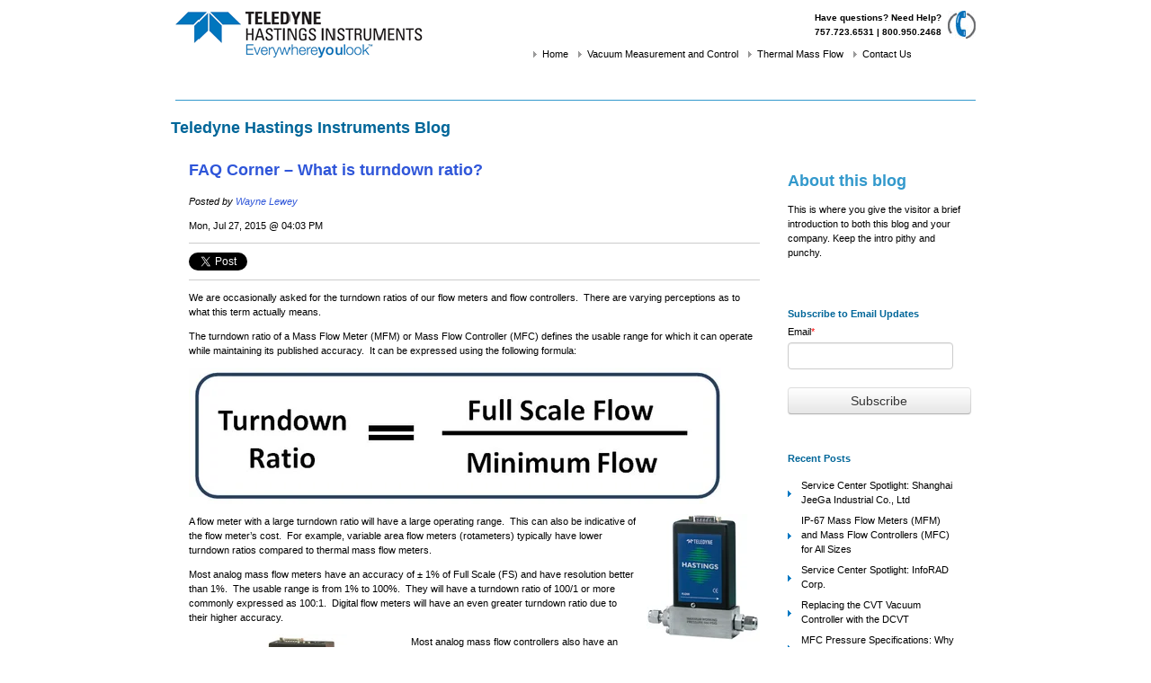

--- FILE ---
content_type: text/html; charset=UTF-8
request_url: https://info.teledyne-hi.com/blog/what-is-turndown-ratio
body_size: 8452
content:
<!doctype html><!--[if lt IE 7]> <html class="no-js lt-ie9 lt-ie8 lt-ie7" lang="en-us" > <![endif]--><!--[if IE 7]>    <html class="no-js lt-ie9 lt-ie8" lang="en-us" >        <![endif]--><!--[if IE 8]>    <html class="no-js lt-ie9" lang="en-us" >               <![endif]--><!--[if gt IE 8]><!--><html class="no-js" lang="en-us"><!--<![endif]--><head>
    <meta charset="utf-8">
    <meta http-equiv="X-UA-Compatible" content="IE=edge,chrome=1">
    <meta name="author" content="Wayne Lewey">
    <meta name="description" content="The turndown ratio of a Mass Flow Meter (MFM) or Mass Flow Controller (MFC) defines the usable range for which it can operate while maintaining its published accuracy.  ">
    <meta name="generator" content="HubSpot">
    <title>FAQ Corner – What is turndown ratio?</title>
    <link rel="shortcut icon" href="https://info.teledyne-hi.com/hubfs/Teledyne.png">
    
<meta name="viewport" content="width=device-width, initial-scale=1">

    <script src="/hs/hsstatic/jquery-libs/static-1.1/jquery/jquery-1.7.1.js"></script>
<script>hsjQuery = window['jQuery'];</script>
    <meta property="og:description" content="The turndown ratio of a Mass Flow Meter (MFM) or Mass Flow Controller (MFC) defines the usable range for which it can operate while maintaining its published accuracy.  ">
    <meta property="og:title" content="FAQ Corner – What is turndown ratio?">
    <meta name="twitter:description" content="The turndown ratio of a Mass Flow Meter (MFM) or Mass Flow Controller (MFC) defines the usable range for which it can operate while maintaining its published accuracy.  ">
    <meta name="twitter:title" content="FAQ Corner – What is turndown ratio?">

    

    
    <style>
a.cta_button{-moz-box-sizing:content-box !important;-webkit-box-sizing:content-box !important;box-sizing:content-box !important;vertical-align:middle}.hs-breadcrumb-menu{list-style-type:none;margin:0px 0px 0px 0px;padding:0px 0px 0px 0px}.hs-breadcrumb-menu-item{float:left;padding:10px 0px 10px 10px}.hs-breadcrumb-menu-divider:before{content:'›';padding-left:10px}.hs-featured-image-link{border:0}.hs-featured-image{float:right;margin:0 0 20px 20px;max-width:50%}@media (max-width: 568px){.hs-featured-image{float:none;margin:0;width:100%;max-width:100%}}.hs-screen-reader-text{clip:rect(1px, 1px, 1px, 1px);height:1px;overflow:hidden;position:absolute !important;width:1px}
</style>

<link rel="stylesheet" href="/hs/hsstatic/BlogSocialSharingSupport/static-1.258/bundles/project.css">
<link rel="stylesheet" href="/hs/hsstatic/AsyncSupport/static-1.501/sass/rss_post_listing.css">
    

    
<!--  Added by GoogleAnalytics integration -->
<script>
var _hsp = window._hsp = window._hsp || [];
_hsp.push(['addPrivacyConsentListener', function(consent) { if (consent.allowed || (consent.categories && consent.categories.analytics)) {
  (function(i,s,o,g,r,a,m){i['GoogleAnalyticsObject']=r;i[r]=i[r]||function(){
  (i[r].q=i[r].q||[]).push(arguments)},i[r].l=1*new Date();a=s.createElement(o),
  m=s.getElementsByTagName(o)[0];a.async=1;a.src=g;m.parentNode.insertBefore(a,m)
})(window,document,'script','//www.google-analytics.com/analytics.js','ga');
  ga('create','UA-1174944-29','auto');
  ga('send','pageview');
}}]);
</script>

<!-- /Added by GoogleAnalytics integration -->

<!--  Added by GoogleTagManager integration -->
<script>
var _hsp = window._hsp = window._hsp || [];
window.dataLayer = window.dataLayer || [];
function gtag(){dataLayer.push(arguments);}

var useGoogleConsentModeV2 = true;
var waitForUpdateMillis = 1000;



var hsLoadGtm = function loadGtm() {
    if(window._hsGtmLoadOnce) {
      return;
    }

    if (useGoogleConsentModeV2) {

      gtag('set','developer_id.dZTQ1Zm',true);

      gtag('consent', 'default', {
      'ad_storage': 'denied',
      'analytics_storage': 'denied',
      'ad_user_data': 'denied',
      'ad_personalization': 'denied',
      'wait_for_update': waitForUpdateMillis
      });

      _hsp.push(['useGoogleConsentModeV2'])
    }

    (function(w,d,s,l,i){w[l]=w[l]||[];w[l].push({'gtm.start':
    new Date().getTime(),event:'gtm.js'});var f=d.getElementsByTagName(s)[0],
    j=d.createElement(s),dl=l!='dataLayer'?'&l='+l:'';j.async=true;j.src=
    'https://www.googletagmanager.com/gtm.js?id='+i+dl;f.parentNode.insertBefore(j,f);
    })(window,document,'script','dataLayer','GTM-NL95JWW');

    window._hsGtmLoadOnce = true;
};

_hsp.push(['addPrivacyConsentListener', function(consent){
  if(consent.allowed || (consent.categories && consent.categories.analytics)){
    hsLoadGtm();
  }
}]);

</script>

<!-- /Added by GoogleTagManager integration -->


<!-- Google Tag Manager -->
<script>(function(w,d,s,l,i){w[l]=w[l]||[];w[l].push({'gtm.start':
new Date().getTime(),event:'gtm.js'});var f=d.getElementsByTagName(s)[0],
j=d.createElement(s),dl=l!='dataLayer'?'&l='+l:'';j.async=true;j.src=
'https://www.googletagmanager.com/gtm.js?id='+i+dl;f.parentNode.insertBefore(j,f);
})(window,document,'script','dataLayer','GTM-NL95JWW');</script>
<!-- End Google Tag Manager -->

<!-- start Main.js DO NOT REMOVE --> 

<script src="https://info.teledyne-hi.com/hubfs/hub_generated/template_assets/1/1531409357/1742027755202/template_Teledyne_Aug2014-main.js"></script> 

<!-- end Main.js -->
<link rel="amphtml" href="https://info.teledyne-hi.com/blog/what-is-turndown-ratio?hs_amp=true">

<meta property="og:image" content="https://info.teledyne-hi.com/hubfs/Blog_Images/Turndown_ratio.jpg">
<meta property="og:image:width" content="797">
<meta property="og:image:height" content="203">

<meta name="twitter:image" content="https://info.teledyne-hi.com/hubfs/Blog_Images/Turndown_ratio.jpg">


<meta property="og:url" content="https://info.teledyne-hi.com/blog/what-is-turndown-ratio">
<meta name="twitter:card" content="summary_large_image">

<link rel="canonical" href="https://info.teledyne-hi.com/blog/what-is-turndown-ratio">

<meta property="og:type" content="article">
<link rel="alternate" type="application/rss+xml" href="https://info.teledyne-hi.com/blog/rss.xml">
<meta name="twitter:domain" content="info.teledyne-hi.com">
<meta name="twitter:site" content="@TeledyneHasting">
<script src="//platform.linkedin.com/in.js" type="text/javascript">
    lang: en_US
</script>

<meta http-equiv="content-language" content="en-us">
<link rel="stylesheet" href="//7052064.fs1.hubspotusercontent-na1.net/hubfs/7052064/hub_generated/template_assets/DEFAULT_ASSET/1767723259071/template_layout.min.css">

<link rel="stylesheet" href="https://info.teledyne-hi.com/hubfs/hub_generated/template_assets/1/1531409447/1742027755468/template_Teledyne_Aug2014-style.min.css">





</head>
<body class="blog   hs-content-id-3168081462 hs-blog-post hs-content-path-blog-what-is-turndown-ratio hs-content-name-faq-corner-what-is-turndown-ratio hs-blog-name-teledyne-hastings-instruments-blog hs-blog-id-1531168466" style="">
<!--  Added by GoogleTagManager integration -->
<noscript><iframe src="https://www.googletagmanager.com/ns.html?id=GTM-NL95JWW" height="0" width="0" style="display:none;visibility:hidden"></iframe></noscript>

<!-- /Added by GoogleTagManager integration -->

    <div class="header-container-wrapper">
    <div class="header-container container-fluid">

<div class="row-fluid-wrapper row-depth-1 row-number-1 ">
<div class="row-fluid ">
<div class="span12 widget-span widget-type-global_group " style="" data-widget-type="global_group" data-x="0" data-w="12">
<div class="">        <div class="row-fluid-wrapper row-depth-1 row-number-1 ">
        <div class="row-fluid ">
            <div class="span12 widget-span widget-type-cell page-center" style="" data-widget-type="cell" data-x="0" data-w="12">

                <div class="row-fluid-wrapper row-depth-1 row-number-2 ">
                <div class="row-fluid ">
                    <div class="span6 widget-span widget-type-rich_text custom-logo" style="" data-widget-type="rich_text" data-x="0" data-w="6">
                        <div class="cell-wrapper layout-widget-wrapper">
                            <span id="hs_cos_wrapper_module_140930968041122058" class="hs_cos_wrapper hs_cos_wrapper_widget hs_cos_wrapper_type_rich_text" style="" data-hs-cos-general-type="widget" data-hs-cos-type="rich_text"><a href="http://www.teledyne-hi.com/en-us" rel="noopener" target="_blank" linktext=""><img title="Teledyne Hastings Instruments" src="https://info.teledyne-hi.com/hs-fs/hub/157992/file-1534105301.gif" alt="Teledyne Hastings Instruments"></a></span>
                        </div><!--end layout-widget-wrapper -->
                    </div><!--end widget-span -->
                    <div class="span6 widget-span widget-type-rich_text custom-contact" style="" data-widget-type="rich_text" data-x="6" data-w="6">
                        <div class="cell-wrapper layout-widget-wrapper">
                            <span id="hs_cos_wrapper_module_140930968429222174" class="hs_cos_wrapper hs_cos_wrapper_widget hs_cos_wrapper_type_rich_text" style="" data-hs-cos-general-type="widget" data-hs-cos-type="rich_text"><p>Have questions? Need Help? <br>757.723.6531 | 800.950.2468</p></span>
                        </div><!--end layout-widget-wrapper -->
                    </div><!--end widget-span -->
                </div><!--end row-->
                </div><!--end row-wrapper -->
                <div class="row-fluid-wrapper row-depth-1 row-number-3 ">
                <div class="row-fluid ">
                    <div class="span12 widget-span widget-type-menu custom-menu-primary widget-type-classic_menu" style="" data-widget-type="menu" data-x="0" data-w="12">
                        <div class="cell-wrapper layout-widget-wrapper">
                            <span id="hs_cos_wrapper_module_13884994340213" class="hs_cos_wrapper hs_cos_wrapper_widget hs_cos_wrapper_type_menu" style="" data-hs-cos-general-type="widget" data-hs-cos-type="menu"><div id="hs_menu_wrapper_module_13884994340213" class="hs-menu-wrapper active-branch flyouts hs-menu-flow-horizontal" role="navigation" data-sitemap-name="migrated-classic-cms-sitemap" data-menu-id="2568280957" aria-label="Navigation Menu">
 <ul role="menu">
  <li class="hs-menu-item hs-menu-depth-1" role="none"><a href="https://www.teledyne-hi.com/en-us" role="menuitem">Home</a></li>
  <li class="hs-menu-item hs-menu-depth-1" role="none"><a href="https://www.teledyne-hi.com/en-us/what-we-do/vacuum-measurement-and-control" role="menuitem">Vacuum Measurement and Control</a></li>
  <li class="hs-menu-item hs-menu-depth-1" role="none"><a href="https://www.teledyne-hi.com/en-us/what-we-do/thermal-mass-flow" role="menuitem">Thermal Mass Flow</a></li>
  <li class="hs-menu-item hs-menu-depth-1" role="none"><a href="https://www.teledyne-hi.com/en-us/who-we-are/contact" role="menuitem">Contact Us</a></li>
 </ul>
</div></span>
                        </div><!--end layout-widget-wrapper -->
                    </div><!--end widget-span -->
                </div><!--end row-->
                </div><!--end row-wrapper -->
                <div class="row-fluid-wrapper row-depth-1 row-number-4 ">
                <div class="row-fluid ">
                    <div class="span12 widget-span widget-type-cell custom-bottom-border" style="" data-widget-type="cell" data-x="0" data-w="12">

                        <div class="row-fluid-wrapper row-depth-2 row-number-1 ">
                        <div class="row-fluid ">
                            <div class="span12 widget-span widget-type-rich_text custom-border" style="" data-widget-type="rich_text" data-x="0" data-w="12">
                                <div class="cell-wrapper layout-widget-wrapper">
                                    <span id="hs_cos_wrapper_module_14096381313304630" class="hs_cos_wrapper hs_cos_wrapper_widget hs_cos_wrapper_type_rich_text" style="" data-hs-cos-general-type="widget" data-hs-cos-type="rich_text"></span>
                                </div><!--end layout-widget-wrapper -->
                            </div><!--end widget-span -->
                        </div><!--end row-->
                        </div><!--end row-wrapper -->
                    </div><!--end widget-span -->
            </div><!--end row-->
            </div><!--end row-wrapper -->
        </div><!--end widget-span -->
</div><!--end row-->
</div><!--end row-wrapper -->
</div>
</div><!--end widget-span -->
</div><!--end row-->
</div><!--end row-wrapper -->

    </div><!--end header -->
</div><!--end header wrapper -->

<div class="body-container-wrapper">
    <div class="body-container container-fluid">

<div class="row-fluid-wrapper row-depth-1 row-number-1 ">
<div class="row-fluid ">
<div class="span12 widget-span widget-type-cell page-center" style="" data-widget-type="cell" data-x="0" data-w="12">

<div class="row-fluid-wrapper row-depth-1 row-number-2 ">
<div class="row-fluid ">
<div class="span12 widget-span widget-type-raw_jinja page-name hs-blog-header" style="" data-widget-type="raw_jinja" data-x="0" data-w="12">
<h1>Teledyne Hastings Instruments Blog</h1></div><!--end widget-span -->

</div><!--end row-->
</div><!--end row-wrapper -->

<div class="row-fluid-wrapper row-depth-1 row-number-3 ">
<div class="row-fluid ">
<div class="span8 widget-span widget-type-cell blog-content" style="" data-widget-type="cell" data-x="0" data-w="8">

<div class="row-fluid-wrapper row-depth-1 row-number-4 ">
<div class="row-fluid ">
<div class="span12 widget-span widget-type-blog_content " style="" data-widget-type="blog_content" data-x="0" data-w="12">
<div class="blog-section">
    <div class="blog-post-wrapper cell-wrapper">
                <div class="section post-header clearfix">
            <h1>
                <a href="https://info.teledyne-hi.com/blog/what-is-turndown-ratio" id="hubspot-name" class="link hubspot-editable" data-hubspot-form-id="name" data-hubspot-name="Blog Title"><span id="hs_cos_wrapper_name" class="hs_cos_wrapper hs_cos_wrapper_meta_field hs_cos_wrapper_type_text" style="" data-hs-cos-general-type="meta_field" data-hs-cos-type="text">FAQ Corner – What is turndown ratio?</span></a>
            </h1>
            <p id="hubspot-author_data" class="hubspot-editable" data-hubspot-form-id="author_data" data-hubspot-name="Blog Author">
                    <span class="hs-author-label">Posted by</span>
                    
                        <a class="author-link" href="https://info.teledyne-hi.com/blog/author/wayne-lewey">Wayne Lewey</a>
                        
                        
                    
            </p>
            <p>
                Mon, Jul 27, 2015 @ 04:03 PM
            </p>
        </div>

        <span id="hs_cos_wrapper_blog_social_sharing" class="hs_cos_wrapper hs_cos_wrapper_widget hs_cos_wrapper_type_blog_social_sharing" style="" data-hs-cos-general-type="widget" data-hs-cos-type="blog_social_sharing">
<div class="hs-blog-social-share">
    <ul class="hs-blog-social-share-list">
        
        <li class="hs-blog-social-share-item hs-blog-social-share-item-twitter">
            <!-- Twitter social share -->
            <a href="https://twitter.com/share" class="twitter-share-button" data-lang="en" data-url="https://info.teledyne-hi.com/blog/what-is-turndown-ratio" data-size="medium" data-text="FAQ Corner – What is turndown ratio?">Tweet</a>
        </li>
        

        
        <li class="hs-blog-social-share-item hs-blog-social-share-item-linkedin">
            <!-- LinkedIn social share -->
            <script type="IN/Share" data-url="https://info.teledyne-hi.com/blog/what-is-turndown-ratio" data-showzero="true" data-counter="right"></script>
        </li>
        

        
        <li class="hs-blog-social-share-item hs-blog-social-share-item-facebook">
            <!-- Facebook share -->
            <div class="fb-share-button" data-href="https://info.teledyne-hi.com/blog/what-is-turndown-ratio" data-layout="button_count"></div>
        </li>
        
    </ul>
 </div>

</span>

        <div class="section post-body">
            <span id="hs_cos_wrapper_post_body" class="hs_cos_wrapper hs_cos_wrapper_meta_field hs_cos_wrapper_type_rich_text" style="" data-hs-cos-general-type="meta_field" data-hs-cos-type="rich_text"><p>We are occasionally asked for the turndown ratios of our flow meters and flow controllers.&nbsp; There are varying perceptions as to what this term actually means.</p>
<p>The turndown ratio of a Mass Flow Meter (MFM) or Mass Flow Controller (MFC) defines the usable range for which it can operate while maintaining its published accuracy.&nbsp; It can be expressed using the following formula:</p>
<p><img src="https://info.teledyne-hi.com/hs-fs/hubfs/Blog_Images/Turndown_ratio.jpg?width=597&amp;name=Turndown_ratio.jpg" alt="Turndown_ratio" width="597" srcset="https://info.teledyne-hi.com/hs-fs/hubfs/Blog_Images/Turndown_ratio.jpg?width=299&amp;name=Turndown_ratio.jpg 299w, https://info.teledyne-hi.com/hs-fs/hubfs/Blog_Images/Turndown_ratio.jpg?width=597&amp;name=Turndown_ratio.jpg 597w, https://info.teledyne-hi.com/hs-fs/hubfs/Blog_Images/Turndown_ratio.jpg?width=896&amp;name=Turndown_ratio.jpg 896w, https://info.teledyne-hi.com/hs-fs/hubfs/Blog_Images/Turndown_ratio.jpg?width=1194&amp;name=Turndown_ratio.jpg 1194w, https://info.teledyne-hi.com/hs-fs/hubfs/Blog_Images/Turndown_ratio.jpg?width=1493&amp;name=Turndown_ratio.jpg 1493w, https://info.teledyne-hi.com/hs-fs/hubfs/Blog_Images/Turndown_ratio.jpg?width=1791&amp;name=Turndown_ratio.jpg 1791w" sizes="(max-width: 597px) 100vw, 597px"></p>
<p><!--more--><img src="https://info.teledyne-hi.com/hs-fs/hubfs/Blog_Images/HFM-200-202.jpg?width=126&amp;name=HFM-200-202.jpg" alt="Teledyne Hastings Flow Meter HFM-200-202" width="126" align="right" title="Teledyne Hastings Flow Meter HFM-200-202" style="margin: 0px 0px 10px 10px;" srcset="https://info.teledyne-hi.com/hs-fs/hubfs/Blog_Images/HFM-200-202.jpg?width=63&amp;name=HFM-200-202.jpg 63w, https://info.teledyne-hi.com/hs-fs/hubfs/Blog_Images/HFM-200-202.jpg?width=126&amp;name=HFM-200-202.jpg 126w, https://info.teledyne-hi.com/hs-fs/hubfs/Blog_Images/HFM-200-202.jpg?width=189&amp;name=HFM-200-202.jpg 189w, https://info.teledyne-hi.com/hs-fs/hubfs/Blog_Images/HFM-200-202.jpg?width=252&amp;name=HFM-200-202.jpg 252w, https://info.teledyne-hi.com/hs-fs/hubfs/Blog_Images/HFM-200-202.jpg?width=315&amp;name=HFM-200-202.jpg 315w, https://info.teledyne-hi.com/hs-fs/hubfs/Blog_Images/HFM-200-202.jpg?width=378&amp;name=HFM-200-202.jpg 378w" sizes="(max-width: 126px) 100vw, 126px">A flow meter with a large turndown ratio will have a large operating range.&nbsp; This can also be indicative of the flow meter’s cost.&nbsp; For example, variable area flow meters (rotameters) typically have lower turndown ratios compared to thermal mass flow meters.</p>
<p>Most analog mass flow meters have an accuracy of ± 1% of Full Scale (FS) and have resolution better than 1%.&nbsp; The usable range is from 1% to 100%.&nbsp; They will have a turndown ratio of 100/1 or more commonly expressed as 100:1.&nbsp; Digital flow meters will have an even greater turndown ratio due to their higher accuracy.</p>
<p><img src="https://info.teledyne-hi.com/hs-fs/hubfs/Blog_Images/HFC-D-308.jpg?width=237&amp;name=HFC-D-308.jpg" alt="HFC-D-308" width="237" align="left" style="margin: 0px 10px 10px 0px;" srcset="https://info.teledyne-hi.com/hs-fs/hubfs/Blog_Images/HFC-D-308.jpg?width=119&amp;name=HFC-D-308.jpg 119w, https://info.teledyne-hi.com/hs-fs/hubfs/Blog_Images/HFC-D-308.jpg?width=237&amp;name=HFC-D-308.jpg 237w, https://info.teledyne-hi.com/hs-fs/hubfs/Blog_Images/HFC-D-308.jpg?width=356&amp;name=HFC-D-308.jpg 356w, https://info.teledyne-hi.com/hs-fs/hubfs/Blog_Images/HFC-D-308.jpg?width=474&amp;name=HFC-D-308.jpg 474w, https://info.teledyne-hi.com/hs-fs/hubfs/Blog_Images/HFC-D-308.jpg?width=593&amp;name=HFC-D-308.jpg 593w, https://info.teledyne-hi.com/hs-fs/hubfs/Blog_Images/HFC-D-308.jpg?width=711&amp;name=HFC-D-308.jpg 711w" sizes="(max-width: 237px) 100vw, 237px">Most analog mass flow controllers also have an accuracy of ± 1% FS.&nbsp; However, they typically have an automatic valve shut circuit that closes the valve at flow rates below 2% of FS.&nbsp; This is to ensure full valve closure in the event of a small zero offset.&nbsp; The usable range is from 2% to 100%.&nbsp; Since measurement is not possible below 2%, these will have a turndown ratio of 100/2 = 50/1 or 50:1.</p>
<p>&nbsp;For more information on Turndown Ratio or our Flow Meters, please contact&nbsp;<a href="http://mail%20to:%20wlewey@teledyne.com" target="_blank">Wayne Lewey</a>&nbsp;</p>
<p>&nbsp;</p>
<p>&nbsp;</p>
<p><!--HubSpot Call-to-Action Code --><span class="hs-cta-wrapper" id="hs-cta-wrapper-dac2c3da-3e32-4398-84f6-da637d89cca8"><span class="hs-cta-node hs-cta-dac2c3da-3e32-4398-84f6-da637d89cca8" id="hs-cta-dac2c3da-3e32-4398-84f6-da637d89cca8"><!--[if lte IE 8]><div id="hs-cta-ie-element"></div><![endif]--><a href="https://cta-redirect.hubspot.com/cta/redirect/157992/dac2c3da-3e32-4398-84f6-da637d89cca8"><img class="hs-cta-img" id="hs-cta-img-dac2c3da-3e32-4398-84f6-da637d89cca8" style="border-width:0px;" src="https://no-cache.hubspot.com/cta/default/157992/dac2c3da-3e32-4398-84f6-da637d89cca8.png" alt="Request A Quote"></a></span><script charset="utf-8" src="/hs/cta/cta/current.js"></script><script type="text/javascript"> hbspt.cta._relativeUrls=true;hbspt.cta.load(157992, 'dac2c3da-3e32-4398-84f6-da637d89cca8', {"useNewLoader":"true","region":"na1"}); </script></span><!-- end HubSpot Call-to-Action Code --></p></span>
        </div>
        
             <p id="hubspot-topic_data"> Topics:
                
                    <a class="topic-link" href="https://info.teledyne-hi.com/blog/topic/flow-meter">Flow Meter</a>
                
             </p>
        

    </div>
</div></div>

</div><!--end row-->
</div><!--end row-wrapper -->

</div><!--end widget-span -->
<div class="span4 widget-span widget-type-cell blog-sidebar" style="" data-widget-type="cell" data-x="8" data-w="4">

<div class="row-fluid-wrapper row-depth-1 row-number-5 ">
<div class="row-fluid ">
<div class="span12 widget-span widget-type-rich_text " style="" data-widget-type="rich_text" data-x="0" data-w="12">
<div class="cell-wrapper layout-widget-wrapper">
<span id="hs_cos_wrapper_wizard_module_230240594792324317676727998322278845740" class="hs_cos_wrapper hs_cos_wrapper_widget hs_cos_wrapper_type_rich_text" style="" data-hs-cos-general-type="widget" data-hs-cos-type="rich_text"><h2>About this blog</h2>
<p>This is where you give the visitor a brief introduction to both this blog and your company.  Keep the intro pithy and punchy.</p></span>
</div><!--end layout-widget-wrapper -->
</div><!--end widget-span -->
</div><!--end row-->
</div><!--end row-wrapper -->

<div class="row-fluid-wrapper row-depth-1 row-number-6 ">
<div class="row-fluid ">
<div class="span12 widget-span widget-type-blog_subscribe " style="" data-widget-type="blog_subscribe" data-x="0" data-w="12">
<div class="cell-wrapper layout-widget-wrapper">
<span id="hs_cos_wrapper_wizard_module_172282050909218560351481910654014847168" class="hs_cos_wrapper hs_cos_wrapper_widget hs_cos_wrapper_type_blog_subscribe" style="" data-hs-cos-general-type="widget" data-hs-cos-type="blog_subscribe"><h3 id="hs_cos_wrapper_wizard_module_172282050909218560351481910654014847168_title" class="hs_cos_wrapper form-title" data-hs-cos-general-type="widget_field" data-hs-cos-type="text">Subscribe to Email Updates</h3>

<div id="hs_form_target_wizard_module_172282050909218560351481910654014847168_6287"></div>



</span></div><!--end layout-widget-wrapper -->
</div><!--end widget-span -->
</div><!--end row-->
</div><!--end row-wrapper -->

<div class="row-fluid-wrapper row-depth-1 row-number-7 ">
<div class="row-fluid ">
<div class="span12 widget-span widget-type-post_listing " style="" data-widget-type="post_listing" data-x="0" data-w="12">
<div class="cell-wrapper layout-widget-wrapper">
<span id="hs_cos_wrapper_wizard_module_296638310522071394761076967080744259774" class="hs_cos_wrapper hs_cos_wrapper_widget hs_cos_wrapper_type_post_listing" style="" data-hs-cos-general-type="widget" data-hs-cos-type="post_listing"><div class="block">
  <h3>Recent Posts</h3>
  <div class="widget-module">
    <ul class="hs-hash-230631289-1767760708520">
    </ul>
  </div>
</div>
</span></div><!--end layout-widget-wrapper -->
</div><!--end widget-span -->
</div><!--end row-->
</div><!--end row-wrapper -->

<div class="row-fluid-wrapper row-depth-1 row-number-8 ">
<div class="row-fluid ">
<div class="span12 widget-span widget-type-post_filter " style="" data-widget-type="post_filter" data-x="0" data-w="12">
<div class="cell-wrapper layout-widget-wrapper">
<span id="hs_cos_wrapper_wizard_module_11894988937356798250501549736728989559" class="hs_cos_wrapper hs_cos_wrapper_widget hs_cos_wrapper_type_post_filter" style="" data-hs-cos-general-type="widget" data-hs-cos-type="post_filter"><div class="block">
  <h3>Posts by Topic</h3>
  <div class="widget-module">
    <ul>
      
        <li>
          <a href="https://info.teledyne-hi.com/blog/topic/teledyne-hastings-instruments">Teledyne Hastings Instruments <span class="filter-link-count" dir="ltr">(13)</span></a>
        </li>
      
        <li>
          <a href="https://info.teledyne-hi.com/blog/topic/flow-meter">Flow Meter <span class="filter-link-count" dir="ltr">(8)</span></a>
        </li>
      
        <li>
          <a href="https://info.teledyne-hi.com/blog/topic/vacuum-gauge">Vacuum gauge <span class="filter-link-count" dir="ltr">(7)</span></a>
        </li>
      
        <li>
          <a href="https://info.teledyne-hi.com/blog/topic/mass-flow-controller">mass flow controller <span class="filter-link-count" dir="ltr">(7)</span></a>
        </li>
      
        <li>
          <a href="https://info.teledyne-hi.com/blog/topic/vacuum-gauges">vacuum gauges <span class="filter-link-count" dir="ltr">(6)</span></a>
        </li>
      
        <li style="display:none;">
          <a href="https://info.teledyne-hi.com/blog/topic/employee-spotlight">Employee Spotlight <span class="filter-link-count" dir="ltr">(5)</span></a>
        </li>
      
        <li style="display:none;">
          <a href="https://info.teledyne-hi.com/blog/topic/flow-controller">Flow Controller <span class="filter-link-count" dir="ltr">(5)</span></a>
        </li>
      
        <li style="display:none;">
          <a href="https://info.teledyne-hi.com/blog/topic/mass-flow-instruments">mass flow instruments <span class="filter-link-count" dir="ltr">(5)</span></a>
        </li>
      
        <li style="display:none;">
          <a href="https://info.teledyne-hi.com/blog/topic/mass-flow-meter">mass flow meter <span class="filter-link-count" dir="ltr">(5)</span></a>
        </li>
      
        <li style="display:none;">
          <a href="https://info.teledyne-hi.com/blog/topic/service-center-spotlight">Service Center Spotlight <span class="filter-link-count" dir="ltr">(3)</span></a>
        </li>
      
        <li style="display:none;">
          <a href="https://info.teledyne-hi.com/blog/topic/thermal-mass-flow-meter">Thermal Mass Flow Meter <span class="filter-link-count" dir="ltr">(3)</span></a>
        </li>
      
        <li style="display:none;">
          <a href="https://info.teledyne-hi.com/blog/topic/pressure">pressure <span class="filter-link-count" dir="ltr">(3)</span></a>
        </li>
      
        <li style="display:none;">
          <a href="https://info.teledyne-hi.com/blog/topic/vacuum-pressure">vacuum pressure <span class="filter-link-count" dir="ltr">(3)</span></a>
        </li>
      
        <li style="display:none;">
          <a href="https://info.teledyne-hi.com/blog/topic/gas-flow-range">Gas Flow Range <span class="filter-link-count" dir="ltr">(2)</span></a>
        </li>
      
        <li style="display:none;">
          <a href="https://info.teledyne-hi.com/blog/topic/ip-67">IP-67 <span class="filter-link-count" dir="ltr">(2)</span></a>
        </li>
      
        <li style="display:none;">
          <a href="https://info.teledyne-hi.com/blog/topic/mass-flow">Mass Flow <span class="filter-link-count" dir="ltr">(2)</span></a>
        </li>
      
        <li style="display:none;">
          <a href="https://info.teledyne-hi.com/blog/topic/sensor">Sensor <span class="filter-link-count" dir="ltr">(2)</span></a>
        </li>
      
        <li style="display:none;">
          <a href="https://info.teledyne-hi.com/blog/topic/thermal-flow">Thermal Flow <span class="filter-link-count" dir="ltr">(2)</span></a>
        </li>
      
        <li style="display:none;">
          <a href="https://info.teledyne-hi.com/blog/topic/mass-flow-conversion">mass flow conversion <span class="filter-link-count" dir="ltr">(2)</span></a>
        </li>
      
        <li style="display:none;">
          <a href="https://info.teledyne-hi.com/blog/topic/vacuum-controllers">vacuum controllers <span class="filter-link-count" dir="ltr">(2)</span></a>
        </li>
      
        <li style="display:none;">
          <a href="https://info.teledyne-hi.com/blog/topic/vacuum-instruments">vacuum instruments <span class="filter-link-count" dir="ltr">(2)</span></a>
        </li>
      
        <li style="display:none;">
          <a href="https://info.teledyne-hi.com/blog/topic/vacuum-meters">vacuum meters <span class="filter-link-count" dir="ltr">(2)</span></a>
        </li>
      
        <li style="display:none;">
          <a href="https://info.teledyne-hi.com/blog/topic/aluminum-extrusion">Aluminum Extrusion <span class="filter-link-count" dir="ltr">(1)</span></a>
        </li>
      
        <li style="display:none;">
          <a href="https://info.teledyne-hi.com/blog/topic/argon-gas">Argon Gas <span class="filter-link-count" dir="ltr">(1)</span></a>
        </li>
      
        <li style="display:none;">
          <a href="https://info.teledyne-hi.com/blog/topic/digital-flow-meter-flow-controller-300-vue">Digital Flow Meter, Flow Controller, 300 Vue <span class="filter-link-count" dir="ltr">(1)</span></a>
        </li>
      
        <li style="display:none;">
          <a href="https://info.teledyne-hi.com/blog/topic/flow-calibration">Flow Calibration <span class="filter-link-count" dir="ltr">(1)</span></a>
        </li>
      
        <li style="display:none;">
          <a href="https://info.teledyne-hi.com/blog/topic/gas-conversion">Gas Conversion <span class="filter-link-count" dir="ltr">(1)</span></a>
        </li>
      
        <li style="display:none;">
          <a href="https://info.teledyne-hi.com/blog/topic/gauge-reference-tubes">Gauge Reference Tubes <span class="filter-link-count" dir="ltr">(1)</span></a>
        </li>
      
        <li style="display:none;">
          <a href="https://info.teledyne-hi.com/blog/topic/general-interest">General Interest <span class="filter-link-count" dir="ltr">(1)</span></a>
        </li>
      
        <li style="display:none;">
          <a href="https://info.teledyne-hi.com/blog/topic/iso-9001-and-thermal-mass-flow">ISO 9001 and Thermal Mass Flow <span class="filter-link-count" dir="ltr">(1)</span></a>
        </li>
      
        <li style="display:none;">
          <a href="https://info.teledyne-hi.com/blog/topic/iso-9001-and-vacuum-gauges">ISO 9001 and Vacuum Gauges <span class="filter-link-count" dir="ltr">(1)</span></a>
        </li>
      
        <li style="display:none;">
          <a href="https://info.teledyne-hi.com/blog/topic/liquefied-nitrogen">Liquefied Nitrogen <span class="filter-link-count" dir="ltr">(1)</span></a>
        </li>
      
        <li style="display:none;">
          <a href="https://info.teledyne-hi.com/blog/topic/mass-flow-calculator">Mass Flow Calculator <span class="filter-link-count" dir="ltr">(1)</span></a>
        </li>
      
        <li style="display:none;">
          <a href="https://info.teledyne-hi.com/blog/topic/mass-flow-range">Mass Flow Range <span class="filter-link-count" dir="ltr">(1)</span></a>
        </li>
      
        <li style="display:none;">
          <a href="https://info.teledyne-hi.com/blog/topic/mass-flow-rate-vs-volumetric-flow-rate">Mass Flow Rate vs Volumetric Flow Rate <span class="filter-link-count" dir="ltr">(1)</span></a>
        </li>
      
        <li style="display:none;">
          <a href="https://info.teledyne-hi.com/blog/topic/nasa">NASA <span class="filter-link-count" dir="ltr">(1)</span></a>
        </li>
      
        <li style="display:none;">
          <a href="https://info.teledyne-hi.com/blog/topic/pirani-vacuum-gauge">Pirani Vacuum Gauge <span class="filter-link-count" dir="ltr">(1)</span></a>
        </li>
      
        <li style="display:none;">
          <a href="https://info.teledyne-hi.com/blog/topic/power-supply">Power Supply <span class="filter-link-count" dir="ltr">(1)</span></a>
        </li>
      
        <li style="display:none;">
          <a href="https://info.teledyne-hi.com/blog/topic/stp">STP <span class="filter-link-count" dir="ltr">(1)</span></a>
        </li>
      
        <li style="display:none;">
          <a href="https://info.teledyne-hi.com/blog/topic/standard-temperature-and-pressure">Standard Temperature and Pressure <span class="filter-link-count" dir="ltr">(1)</span></a>
        </li>
      
        <li style="display:none;">
          <a href="https://info.teledyne-hi.com/blog/topic/thcd-101-single-channel-power-supply">THCD-101 Single Channel Power Supply <span class="filter-link-count" dir="ltr">(1)</span></a>
        </li>
      
        <li style="display:none;">
          <a href="https://info.teledyne-hi.com/blog/topic/thermocouple-gauge-tubes">Thermocouple Gauge Tubes <span class="filter-link-count" dir="ltr">(1)</span></a>
        </li>
      
        <li style="display:none;">
          <a href="https://info.teledyne-hi.com/blog/topic/vacuum-gauge-tube">Vacuum Gauge Tube <span class="filter-link-count" dir="ltr">(1)</span></a>
        </li>
      
        <li style="display:none;">
          <a href="https://info.teledyne-hi.com/blog/topic/vacuum-insulated-pipe">Vacuum Insulated Pipe <span class="filter-link-count" dir="ltr">(1)</span></a>
        </li>
      
        <li style="display:none;">
          <a href="https://info.teledyne-hi.com/blog/topic/accuracy">accuracy <span class="filter-link-count" dir="ltr">(1)</span></a>
        </li>
      
        <li style="display:none;">
          <a href="https://info.teledyne-hi.com/blog/topic/differential-pressure">differential pressure <span class="filter-link-count" dir="ltr">(1)</span></a>
        </li>
      
        <li style="display:none;">
          <a href="https://info.teledyne-hi.com/blog/topic/mbar">mBar <span class="filter-link-count" dir="ltr">(1)</span></a>
        </li>
      
        <li style="display:none;">
          <a href="https://info.teledyne-hi.com/blog/topic/mtorr">mTorr <span class="filter-link-count" dir="ltr">(1)</span></a>
        </li>
      
        <li style="display:none;">
          <a href="https://info.teledyne-hi.com/blog/topic/micron">micron <span class="filter-link-count" dir="ltr">(1)</span></a>
        </li>
      
        <li style="display:none;">
          <a href="https://info.teledyne-hi.com/blog/topic/pascal">pascal <span class="filter-link-count" dir="ltr">(1)</span></a>
        </li>
      
        <li style="display:none;">
          <a href="https://info.teledyne-hi.com/blog/topic/range">range <span class="filter-link-count" dir="ltr">(1)</span></a>
        </li>
      
        <li style="display:none;">
          <a href="https://info.teledyne-hi.com/blog/topic/torr">torr <span class="filter-link-count" dir="ltr">(1)</span></a>
        </li>
      
        <li style="display:none;">
          <a href="https://info.teledyne-hi.com/blog/topic/units-conversion">units conversion <span class="filter-link-count" dir="ltr">(1)</span></a>
        </li>
      
        <li style="display:none;">
          <a href="https://info.teledyne-hi.com/blog/topic/units-of-measurement">units of measurement <span class="filter-link-count" dir="ltr">(1)</span></a>
        </li>
      
    </ul>
    
      <a class="filter-expand-link" href="#">see all</a>
    
  </div>
</div>
</span></div><!--end layout-widget-wrapper -->
</div><!--end widget-span -->
</div><!--end row-->
</div><!--end row-wrapper -->

</div><!--end widget-span -->
</div><!--end row-->
</div><!--end row-wrapper -->

</div><!--end widget-span -->
</div><!--end row-->
</div><!--end row-wrapper -->

    </div><!--end body -->
</div><!--end body wrapper -->

<div class="footer-container-wrapper">
    <div class="footer-container container-fluid">

<div class="row-fluid-wrapper row-depth-1 row-number-1 ">
<div class="row-fluid ">
<div class="span12 widget-span widget-type-global_group " style="" data-widget-type="global_group" data-x="0" data-w="12">
<div class="" data-global-widget-path="generated_global_groups/1531090881.html"><div class="row-fluid-wrapper row-depth-1 row-number-1 ">
<div class="row-fluid ">
<div class="span12 widget-span widget-type-cell page-center" style="" data-widget-type="cell" data-x="0" data-w="12">

<div class="row-fluid-wrapper row-depth-1 row-number-2 ">
<div class="row-fluid ">
<div class="span12 widget-span widget-type-rich_text custom-footer-menu" style="" data-widget-type="rich_text" data-x="0" data-w="12">
<div class="cell-wrapper layout-widget-wrapper">
<span id="hs_cos_wrapper_module_140931134020724586" class="hs_cos_wrapper hs_cos_wrapper_widget hs_cos_wrapper_type_rich_text" style="" data-hs-cos-general-type="widget" data-hs-cos-type="rich_text"></span>
</div><!--end layout-widget-wrapper -->
</div><!--end widget-span -->
</div><!--end row-->
</div><!--end row-wrapper -->

<div class="row-fluid-wrapper row-depth-1 row-number-3 ">
<div class="row-fluid ">
<div class="span12 widget-span widget-type-rich_text custom-address" style="" data-widget-type="rich_text" data-x="0" data-w="12">
<div class="cell-wrapper layout-widget-wrapper">
<span id="hs_cos_wrapper_module_140931134378124715" class="hs_cos_wrapper hs_cos_wrapper_widget hs_cos_wrapper_type_rich_text" style="" data-hs-cos-general-type="widget" data-hs-cos-type="rich_text"><p><span style="font-family: arial, helvetica, sans-serif; font-size: 11px;">Teledyne Hastings Instruments 804 Newcombe Ave, Hampton, VA 23669 </span><br><span style="font-family: arial, helvetica, sans-serif; font-size: 11px;"> <a href="tel:17577236531">757.723.6531</a> | <a href="http://www.teledyne-hi.com">http://www.teledyne-hi.com</a> | [F] <a href="tel:17577233925">757.723.3925</a></span></p></span>
</div><!--end layout-widget-wrapper -->
</div><!--end widget-span -->
</div><!--end row-->
</div><!--end row-wrapper -->

<div class="row-fluid-wrapper row-depth-1 row-number-4 ">
<div class="row-fluid ">
<div class="span12 widget-span widget-type-rich_text custom-copyright" style="" data-widget-type="rich_text" data-x="0" data-w="12">
<div class="cell-wrapper layout-widget-wrapper">
<span id="hs_cos_wrapper_module_140931149492125118" class="hs_cos_wrapper hs_cos_wrapper_widget hs_cos_wrapper_type_rich_text" style="" data-hs-cos-general-type="widget" data-hs-cos-type="rich_text"><p><span style="font-family: arial, helvetica, sans-serif; font-size: 11px;">© 2016&nbsp;<a href="http://teledyne.com">Teledyne Technologies Incorporated</a>. All rights reserved.</span></p></span>
</div><!--end layout-widget-wrapper -->
</div><!--end widget-span -->
</div><!--end row-->
</div><!--end row-wrapper -->

</div><!--end widget-span -->
</div><!--end row-->
</div><!--end row-wrapper -->
</div>
</div><!--end widget-span -->
</div><!--end row-->
</div><!--end row-wrapper -->

    </div><!--end footer -->
</div><!--end footer wrapper -->

    
<!-- HubSpot performance collection script -->
<script defer src="/hs/hsstatic/content-cwv-embed/static-1.1293/embed.js"></script>
<script src="/hs/hsstatic/keyboard-accessible-menu-flyouts/static-1.17/bundles/project.js"></script>

    <!--[if lte IE 8]>
    <script charset="utf-8" src="https://js.hsforms.net/forms/v2-legacy.js"></script>
    <![endif]-->

<script data-hs-allowed="true" src="/_hcms/forms/v2.js"></script>

  <script data-hs-allowed="true">
      hbspt.forms.create({
          portalId: '157992',
          formId: '85dde9e7-fcc0-45b4-b198-b006561bd8cc',
          formInstanceId: '6287',
          pageId: '3168081462',
          region: 'na1',
          
          pageName: 'FAQ Corner – What is turndown ratio?',
          
          contentType: 'blog-post',
          
          formsBaseUrl: '/_hcms/forms/',
          
          
          inlineMessage: "Thanks for Subscribing!",
          
          css: '',
          target: '#hs_form_target_wizard_module_172282050909218560351481910654014847168_6287',
          
          formData: {
            cssClass: 'hs-form stacked'
          }
      });
  </script>

<script src="/hs/hsstatic/AsyncSupport/static-1.501/js/post_listing_asset.js"></script>
<script>
  function hsOnReadyPopulateListingFeed_230631289_1767760708520() {
    var options = {
      'id': "230631289-1767760708520",
      'listing_url': "/_hcms/postlisting?blogId=1531168466&maxLinks=5&listingType=recent&orderByViews=false&hs-expires=1799280000&hs-version=2&hs-signature=AJ2IBuEfm9iZyd7GboaIehipPcTtcf6Kgw",
      'include_featured_image': false
    };
    window.hsPopulateListingFeed(options);
  }

  if (document.readyState === "complete" ||
      (document.readyState !== "loading" && !document.documentElement.doScroll)
  ) {
    hsOnReadyPopulateListingFeed_230631289_1767760708520();
  } else {
    document.addEventListener("DOMContentLoaded", hsOnReadyPopulateListingFeed_230631289_1767760708520);
  }
</script>


<!-- Start of HubSpot Analytics Code -->
<script type="text/javascript">
var _hsq = _hsq || [];
_hsq.push(["setContentType", "blog-post"]);
_hsq.push(["setCanonicalUrl", "https:\/\/info.teledyne-hi.com\/blog\/what-is-turndown-ratio"]);
_hsq.push(["setPageId", "3168081462"]);
_hsq.push(["setContentMetadata", {
    "contentPageId": 3168081462,
    "legacyPageId": "3168081462",
    "contentFolderId": null,
    "contentGroupId": 1531168466,
    "abTestId": null,
    "languageVariantId": 3168081462,
    "languageCode": "en-us",
    
    
}]);
</script>

<script type="text/javascript" id="hs-script-loader" async defer src="/hs/scriptloader/157992.js"></script>
<!-- End of HubSpot Analytics Code -->


<script type="text/javascript">
var hsVars = {
    render_id: "ca6dcd84-211c-48d3-abfb-00223699cf09",
    ticks: 1767760708390,
    page_id: 3168081462,
    
    content_group_id: 1531168466,
    portal_id: 157992,
    app_hs_base_url: "https://app.hubspot.com",
    cp_hs_base_url: "https://cp.hubspot.com",
    language: "en-us",
    analytics_page_type: "blog-post",
    scp_content_type: "",
    
    analytics_page_id: "3168081462",
    category_id: 3,
    folder_id: 0,
    is_hubspot_user: false
}
</script>


<script defer src="/hs/hsstatic/HubspotToolsMenu/static-1.432/js/index.js"></script>

<!-- Google Tag Manager (noscript) -->
<noscript><iframe src="https://www.googletagmanager.com/ns.html?id=GTM-NL95JWW" height="0" width="0" style="display:none;visibility:hidden"></iframe></noscript>
<!-- End Google Tag Manager (noscript) -->

<!--Hubspot Migration Assets-->
<!--migrated from CMS footer_html -->

<!--End Hubspot Migration Assets-->



<div id="fb-root"></div>
  <script>(function(d, s, id) {
  var js, fjs = d.getElementsByTagName(s)[0];
  if (d.getElementById(id)) return;
  js = d.createElement(s); js.id = id;
  js.src = "//connect.facebook.net/en_US/sdk.js#xfbml=1&version=v3.0";
  fjs.parentNode.insertBefore(js, fjs);
 }(document, 'script', 'facebook-jssdk'));</script> <script>!function(d,s,id){var js,fjs=d.getElementsByTagName(s)[0];if(!d.getElementById(id)){js=d.createElement(s);js.id=id;js.src="https://platform.twitter.com/widgets.js";fjs.parentNode.insertBefore(js,fjs);}}(document,"script","twitter-wjs");</script>
 


    
    <!-- Generated by the HubSpot Template Builder - template version 1.03 -->

</body></html>

--- FILE ---
content_type: text/plain
request_url: https://www.google-analytics.com/j/collect?v=1&_v=j102&a=65563853&t=pageview&_s=1&dl=https%3A%2F%2Finfo.teledyne-hi.com%2Fblog%2Fwhat-is-turndown-ratio&ul=en-us%40posix&dt=FAQ%20Corner%20%E2%80%93%20What%20is%20turndown%20ratio%3F&sr=1280x720&vp=1280x720&_u=YEBAAEABAAAAACAAI~&jid=1462118560&gjid=587247343&cid=1762265425.1769925739&tid=UA-1174944-29&_gid=210008006.1769925739&_r=1&_slc=1&gtm=45He61r1n81NL95JWWv846075835za200zd846075835&gcd=13l3l3l3l1l1&dma=0&tag_exp=103116026~103200004~104527907~104528500~104684208~104684211~115616986~115938465~115938469~116185181~116185182~116988316~117041587&z=1121823832
body_size: -452
content:
2,cG-4CBRQD5JYD